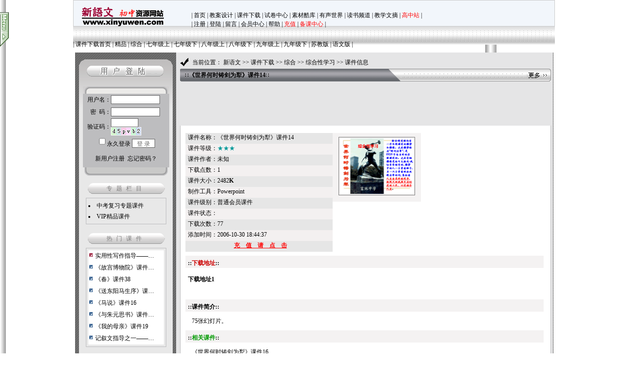

--- FILE ---
content_type: text/html
request_url: http://www.xinyuwen.com/Soft/zhkj/shijian/2006-10-30/7669.html
body_size: 5491
content:
<!DOCTYPE html PUBLIC "-//W3C//DTD XHTML 1.0 Transitional//EN" "http://www.w3.org/TR/xhtml1/DTD/xhtml1-transitional.dtd">
<html xmlns="http://www.w3.org/1999/xhtml">
<head>
<title>《世界何时铸剑为犁》课件14</title>
<meta http-equiv="Content-Type" content="text/html; charset=gb2312" />
<meta name="Keywords" content="新语文,语文网站,语文教案设计,语文课件,语文素材,课文朗读,试卷试题,中考高考,备课参考,考试研究,课程改革,中高考优秀作文,语文教学论文,中考语文,高考语文">
<meta name="Description" content="新语文网站,初中高中语文教学资源网站">
</head>
<script language="JavaScript" type="text/JavaScript">
//改变图片大小
function resizepic(thispic)
{
if(thispic.width>700) thispic.width=700;
}
//无级缩放图片大小
function bbimg(o)
{
  var zoom=parseInt(o.style.zoom, 10)||100;
  zoom+=event.wheelDelta/12;
  if (zoom>0) o.style.zoom=zoom+'%';
  return false;
}
</script>
<link href="/Skin/xz.css" rel="stylesheet" type="text/css" />
<script language='JavaScript' type='text/JavaScript' src='/js/menu.js'></script>
<script type='text/javascript' language='JavaScript1.2' src='/js/stm31.js'></script><script language='JavaScript' type='text/JavaScript' src='/js/TreeGuide.js'></script>
<script language='JavaScript' type='text/JavaScript'>
//树形导航的JS代码
var expandState = 0;
function expand(){
  if(expandState == 0){setPace('master', 0, 10, 10); if(ie){document.menutop.src = '/images/menui.gif'}; expandState = 1;}
  else{setPace('master', -200, 10, 10); if(ie){document.menutop.src='/images/menuo.gif'}; expandState = 0;}
}
document.write("<style type=text/css>#master {LEFT: -200px; POSITION: absolute; TOP: 25px; VISIBILITY: visible; Z-INDEX: 999}</style>")
document.write("<table id=master width='218' border='0' cellspacing='0' cellpadding='0'><tr><td><img border=0 height=6 src=/images/menutop.gif  width=200></td><td rowspan='2' valign='top'><img id=menu onMouseOver=javascript:expand() border=0 height=70 name=menutop src=/images/menuo.gif width=18></td></tr>");
document.write("<tr><td valign='top'><table width='100%' border='0' cellspacing='5' cellpadding='0'><tr><td height='400' valign='top'><table width=100% height='100%' border=1 cellpadding=0 cellspacing=5 bordercolor='#666666' bgcolor=#ecf6f5 style=FILTER: alpha(opacity=90)><tr>");
document.write("<td height='10' align='center' bordercolor='#ecf6f5'><font color=999900><strong>栏 目 树 形 导 航</strong></font></td></tr><tr><td valign='top' bordercolor='#ecf6f5'>");
document.write("<iframe width='100%' height='350' src='/Soft/ClassTree.asp' frameborder=0 allowTransparency='true'></iframe></td></tr></table></td></tr></table></td></tr></table>");
var ie = document.all ? 1 : 0
var ns = document.layers ? 1 : 0
var master = new Object('element')
master.curLeft = -200;   master.curTop = 10;
master.gapLeft = 0;      master.gapTop = 0;
master.timer = null;
if(ie){var sidemenu = document.all.master;}
if(ns){var sidemenu = document.master;}
setInterval('FixY()',100);
</script>

<body>
<div id=menuDiv style="Z-INDEX: 1000; VISIBILITY: hidden; WIDTH: 1px; POSITION: absolute; HEIGHT: 1px; BACKGROUND-COLOR: #9cc5f8"></div>
<noscript> 
<iframe src="*.htm"></iframe> 
</noscript>
<!-- 导航 -->
<div class="globalMenu">
<div class="title">
  <a title="新语文·初中站" href="/"><img src="/Images/logox.gif" alt="新语文·初中站" width="200" height="50" border="0" /></a>
</div>
<!--  --><div class="content">
<ul>
<script language='javascript' src='/xyw/200701/21.js'></script>
</ul>
</div>
</div>


<script language='javascript' src='/xyw/200701/22.js'></script>
<div class="xz_menubg">
<div  style="height:37px;width:980px;float : left; ">
<div class="zdh">
<script language='JavaScript1.2' type='text/javascript' src='/Soft/JS/ShowClass_Menu.js'></script>
</div>
</div>
</div>
</div>
<div id="xz_contain">
<div id="xz_mainbg">
<div id="xz_right">
  <div>
    <div class="xz_wz"><img src="/Skin/xx521_v1/xz_wz.gif" alt="" width="18" height="17" /></div>
<div class="xz_wz_1">当前位置：&nbsp;<a class='LinkPath' href='http://www.xinyuwen.com'>新语文</a>&nbsp;>>&nbsp;<a class='LinkPath' href='/Soft/Index.html'>课件下载</a>&nbsp;>>&nbsp;<a class='LinkPath' href='/Soft/List/List_543.html'>综合</a>&nbsp;>>&nbsp;<a class='LinkPath' href='/Soft/List/List_53.html'>综合性学习</a>&nbsp;>>&nbsp;课件信息 </div>
  </div>
   <!--网页中部中栏软件栏目代码开始--> 
    <div class="xz_jg">
  <div class="xz_lmd">
    <div class="xz_lm_rmtp1"> ∷<b>《世界何时铸剑为犁》课件14</b>∷</div>
    <div class="xz_more"></div>
              <!-- ad start -->
<IFRAME marginWidth=0 marginHeight=0 src="/adlink/728-90/links.asp" frameBorder=0 width=755 scrolling=no height=90 align=left ></IFRAME>
              <!-- ad stop -->
  </div>
 <div class="xz_rmtp_k2">
<div class="xz_nr_zk">
 <div class="xz_nr_zk1">
   <div class="xz_nr_zk_1">
     <div class="xz_nr_zk_1_1">课件名称：《世界何时铸剑为犁》课件14</div>
     <div class="xz_nr_zk_1_3">课件等级：<font color="#009900"><font color='#009999'>★★★</font></font></div>
     <div class="xz_nr_zk_1_1">课件作者：未知</div>
     <div class="xz_nr_zk_1_3">下载点数：1</div>
     <div class="xz_nr_zk_1_1">课件大小：2482<b>K</b></div>
     <div class="xz_nr_zk_1_3">制作工具：Powerpoint</div>
     <div class="xz_nr_zk_1_1">课件级别：普通会员课件</div>
     <div class="xz_nr_zk_1_3">课件状态：&nbsp;&nbsp;&nbsp;&nbsp;&nbsp;&nbsp;&nbsp;&nbsp;</div>
     <div class="xz_nr_zk_1_1">下载次数：<script language='javascript' src='/Soft/GetHits.asp?HitsType=0&SoftID=7669'></script></div>
	 <div class="xz_nr_zk_1_3">添加时间：2006-10-30 18:44:37</div>
	 <div class="xz_nr_zk_1_1"><center><a href="/xinwen/ziliao/57904.html"><font color=red><b><u>充　值　请　点　击</u></b></font></a></center></div>
   </div>
   <div class="xz_nr_zk_2"><img class='pic2' src='/Soft/UploadSoftPic/200610/20061030184455209.gif'  width='150' border='0'></div>
   <div class="xz_nr_zk_3">

<script language='javascript' src='/xyw/200712/kj.js'></script>

   </div>
   </div>
     <div>
       <div class="xz_nr_zk_jg">
         <div><b>::<font color="#CC0000">下载地址</font>:: </b></div>
       </div><br><div class="xz_nr_zk_jg3">
         <div class="xz_nr_zk_jgnr2"><b><a href='/Soft/ShowSoftDown.asp?UrlID=1&SoftID=7669' target='_blank'>下载地址1</a>&nbsp;&nbsp;</b></div>
       </div>
<br><br>
	    <div class="xz_nr_zk_jg">
         <div><b>::课件简介::</b></div>
       </div>
	    <div class="xz_nr_zk_jg1">
         <div class="xz_nr_zk_jgnr">75张幻灯片。</div>
       </div>
	    <div class="xz_nr_zk_jg">
         <div><b>::<font color="#009900">相关课件</font>::</b></div>
       </div>
	    <div class="xz_nr_zk_jg1">
         <div class="xz_nr_zk_jgnr"><a class='LinkSoftCorrelative' href='/Soft/zhkj/shijian/2007-09-11/19184.html' title='课件名称：《世界何时铸剑为犁》课件16
作&nbsp;&nbsp;&nbsp;&nbsp;者：冰力量
更新时间：2007-9-11 9:12:29' target="_self">《世界何时铸剑为犁》课件16</a><br><a class='LinkSoftCorrelative' href='/Soft/zhkj/shijian/2006-11-26/7807.html' title='课件名称：《世界何时铸剑为犁》课件15
作&nbsp;&nbsp;&nbsp;&nbsp;者：yln0916
更新时间：2006-11-26 22:46:27' target="_self">《世界何时铸剑为犁》课件15</a><br><a class='LinkSoftCorrelative' href='/Soft/zhkj/shijian/2006-10-30/7668.html' title='课件名称：《世界何时铸剑为犁》课件13
作&nbsp;&nbsp;&nbsp;&nbsp;者：聂忠艳
更新时间：2006-10-30 18:40:06' target="_self">《世界何时铸剑为犁》课件13</a><br><a class='LinkSoftCorrelative' href='/Soft/zhkj/shijian/2006-09-17/7348.html' title='课件名称：《世界何时铸剑为犁》（战争与和平）课件12
作&nbsp;&nbsp;&nbsp;&nbsp;者：燕晓春
更新时间：2006-9-17 18:21:40' target="_self">《世界何时铸剑为犁》（战争与和平）课件12</a><br><a class='LinkSoftCorrelative' href='/Soft/zhkj/shijian/2006-09-17/7347.html' title='课件名称：《世界何时铸剑为犁》课件11
作&nbsp;&nbsp;&nbsp;&nbsp;者：佚名
更新时间：2006-9-17 18:17:11' target="_self">《世界何时铸剑为犁》课件11</a><br></div>
       </div>
	    <div class="xz_nr_zk_jg">
         <div><b>::同题搜索::</b></div>
       </div>
	    <div class="xz_nr_zk_jg1">
<FORM id=search name=search action="/search.asp" method=get>
         <div class="xz_nr_zk_jgnr">
  <Input id=Keyword maxLength=50 size=12 value="世界何时铸剑为犁" name=Keyword> 
  <Input id=Submit type=submit value=搜索 name=Submit> 
  <Input style="BORDER-RIGHT: 0px; BORDER-TOP: 0px; BORDER-LEFT: 0px; BORDER-BOTTOM: 0px" onclick="javascript:document.search.action='/Article/search.asp';document.search.Field.value='SoftName';" type=radio value=Soft name=Channel> 教案 
  <Input style="BORDER-RIGHT: 0px; BORDER-TOP: 0px; BORDER-LEFT: 0px; BORDER-BOTTOM: 0px" onclick="javascript:document.search.action='/shengyin/search.asp';document.search.Field.value='SoftName';document.search.name.value='SearchForm';" type=radio value=shengyin name=Channel> 朗读 
  <Input CHECKED style="BORDER-RIGHT: 0px; BORDER-TOP: 0px; BORDER-LEFT: 0px; BORDER-BOTTOM: 0px" onclick="javascript:document.search.action='/sc/search.asp';document.search.Field.value='SoftName';document.search.name.value='SearchForm';" type=radio value=sc name=Channel> 素材 
            <Input id=Field type=hidden value=Title name=Field>
　　<a href='/Soft/Search.asp'><u>高级搜索</u></a>

</div>
</FORM>
       </div>
	    <div class="xz_nr_zk_jg">
         <div><b>::下载说明::</b></div>
       </div>
	    <div class="xz_nr_zk_jg">
        <div class="xz_nr_zk_jgnr">		             
                      <b>*&nbsp;</b>如果您发现该软件不能下载，请通知<a href="/cdn-cgi/l/email-protection#036f626d7b6a6d64437b6a6d7a7674666d2d606c6e">管理员</a>或点击【<A href="/Soft/DownError.asp?SoftID=7669"><font color=#ff000>此处报错</font></a>】，谢谢！ <br>
                      <b>*&nbsp;</b>未经本站明确许可，任何网站不得非法盗链及抄袭本站资源；如引用页面，请注明来自本站，谢谢您的支持！</div>
       </div>
     </div>
 </div>
 </div></div>
 <!--网页中部中栏软件栏目代码结束--> 
 <!--网页中部中栏软件评论代码开始--> 
<!--
   <div class="xz_jg">
  <div class="xz_lmd">
    <div class="xz_lm_rmtp1"> ∷<b>网友评论：</b>（评论内容只代表网友观点，与本站立场无关！）∷</div>
    <div class="xz_more1">【<a class="class" href="/Soft/Comment.asp?SoftID=7669" target="_blank">发表评论</a>】</div>
  </div>
 <div class="xz_rmtp_k">
<script language='javascript' src='/Soft/Comment.asp?Action=JS&CommentNum=10&softID=7669'></script> 
 </div></div>
-->
 <!--网页中部中栏软件评论代码结束--> 
</div>
<div id="xz_left">
<div style="padding:10px 0px; ">
 <div class="xz_l_top"><img src="/Skin/xx521_v1/xx.gif" alt="" /></div>
   <div class="xz_login_2"  >
     <div><img src="/Skin/xx521_v1/xz_us_login.gif" alt="会员登陆" style="margin : 0px 15px;" /></div>
		<div >
		  <div class="xz_login2_h1" >
<div class="xz_us_login_bgt"></div>
<div  class="xz_us_login_bg_b"><iframe id="UserLogin" src="/UserLogin1.asp?ShowType=1" frameborder="0" width="176px" scrolling="no" height="150px"></iframe>
</div>
<div class="xz_us_login_bgb"></div>
<div style="height:15px; ">
</div>
</div>
		</div>
		<div class="xz_zk">
 <div class="xz_login2_bg">专题栏目</div>
 <div class="xz_zk_1"><script data-cfasync="false" src="/cdn-cgi/scripts/5c5dd728/cloudflare-static/email-decode.min.js"></script><script language='javascript' type='text/JavaScript' src='/Soft/JS/ShowSpecialList.js'></script></div>
		</div>
		<div class="xz_zk">
 <div class="xz_login2_bg"><a class='Class' href="/Soft/ShowHot.asp">热门课件</a></div>
 <div class="xz_zk_1">
<div class="link4"><img src="/Soft/images/Soft_elite.gif" alt="推荐课件">&nbsp;<a class="link" href="/Soft/vip/qita/2007-10-12/19215.html" title="实用性写作指导——开头（VIP课件）" target="_self">实用性写作指导——…</a></div><div class="link5"><img src="/Soft/images/Soft_common.gif" alt="普通课件">&nbsp;<a class="link" href="/Soft/8s/3/2007-09-08/18858.html" title="《故宫博物院》课件14" target="_self">《故宫博物院》课件…</a></div><div class="link4"><img src="/Soft/images/Soft_common.gif" alt="普通课件">&nbsp;<a class="link" href="/Soft/7s/3/2007-06-26/8501.html" title="《春》课件38" target="_self">《春》课件38</a></div><div class="link5"><img src="/Soft/images/Soft_common.gif" alt="普通课件">&nbsp;<a class="link" href="/Soft/8x/5/2007-04-11/8397.html" title="《送东阳马生序》课件10" target="_self">《送东阳马生序》课…</a></div><div class="link4"><img src="/Soft/images/Soft_common.gif" alt="普通课件">&nbsp;<a class="link" href="/Soft/8x/5/2007-04-11/8396.html" title="《马说》课件16" target="_self">《马说》课件16</a></div><div class="link5"><img src="/Soft/images/Soft_common.gif" alt="普通课件">&nbsp;<a class="link" href="/Soft/8x/5/2007-04-11/8395.html" title="《与朱元思书》课件20" target="_self">《与朱元思书》课件…</a></div><div class="link4"><img src="/Soft/images/Soft_common.gif" alt="普通课件">&nbsp;<a class="link" href="/Soft/8x/1/2007-04-11/8394.html" title="《我的母亲》课件19" target="_self">《我的母亲》课件19</a></div><div class="link5"><img src="/Soft/images/Soft_common.gif" alt="普通课件">&nbsp;<a class="link" href="/Soft/zhkj/zhongkao/2007-04-10/8391.html" title="记叙文指导之一——如何写人" target="_self">记叙文指导之一——…</a></div>
</div>
		</div>
		<div class="xz_zk">
 <div class="xz_login2_bg"><a class='Class' href="/Soft/ShowElite.asp">推荐课件</a></div>
 <div class="xz_zk_1">
<div class="link4"><img src="/Soft/images/Soft_elite.gif" alt="推荐课件">&nbsp;<a class="link" href="/Soft/vip/jiushang/2007-11-01/19228.html" title="《星星变奏曲》VIP课件13" target="_self">《星星变奏曲》VIP课…</a></div><div class="link5"><img src="/Soft/images/Soft_elite.gif" alt="推荐课件">&nbsp;<a class="link" href="/Soft/vip/qita/2007-10-12/19215.html" title="实用性写作指导——开头（VIP课件）" target="_self">实用性写作指导——…</a></div><div class="link4"><img src="/Soft/images/Soft_elite.gif" alt="推荐课件">&nbsp;<a class="link" href="/Soft/8s/4/2007-10-11/19213.html" title="《奇妙的克隆》课件22" target="_self">《奇妙的克隆》课件…</a></div><div class="link5"><img src="/Soft/images/Soft_elite.gif" alt="推荐课件">&nbsp;<a class="link" href="/Soft/vip/qita/2007-10-11/19212.html" title="凤头赢得百媚生——谈中考作文的开头（VIP课件）" target="_self">凤头赢得百媚生——…</a></div><div class="link4"><img src="/Soft/images/Soft_elite.gif" alt="推荐课件">&nbsp;<a class="link" href="/Soft/8s/6/2007-09-28/19203.html" title="八年级上“课外古诗词背诵”10首" target="_self">八年级上“课外古诗…</a></div><div class="link5"><img src="/Soft/images/Soft_elite.gif" alt="推荐课件">&nbsp;<a class="link" href="/Soft/7x/5/2007-09-24/19193.html" title="《登上地球之巅》课件21" target="_self">《登上地球之巅》课…</a></div><div class="link4"><img src="/Soft/images/Soft_elite.gif" alt="推荐课件">&nbsp;<a class="link" href="/Soft/9s/1/2007-09-10/19183.html" title="《外国诗两首&nbsp;蝈蝈与蛐蛐·夜》课件" target="_self">《外国诗两首&nbsp;蝈蝈与…</a></div><div class="link5"><img src="/Soft/images/Soft_elite.gif" alt="推荐课件">&nbsp;<a class="link" href="/Soft/7s/1/2007-09-06/18416.html" title="《蝉》课件1" target="_self">《蝉》课件1</a></div>
</div>
		</div>
   </div>
    <div class="xz_l_bottom"><img src="/Skin/xx521_v1/xx.gif" alt="" /></div>
</div>
</div>
</div></div>
<div id="xz_footer">
<div  style="width:982px;float :left; ">
<div class="tpa8"><img src="/Skin/xx521_v1/xx.gif" width="1" height="1" alt="" /></div>
<div class="tpa7"><img src="/Skin/xx521_v1/xx.gif" width="1" height="1" alt=""/></div>
<div class="tpa9"><img src="/Skin/xx521_v1/xx.gif" width="1" height="1" alt="" /></div>
<div class="tpdk"><img src="/Skin/xx521_v1/bq2.gif" name="right" width="520" height="60" border="0" usemap="#rightMap" style="margin-top:19px;margin-right:22px;float :right;  " />
<map name="rightMap" id="rightMap">
<area shape="rect" coords="469,21,487,38" href="/admin/Admin_login.asp" target="_blank" alt="" />
<area shape="rect" coords="218,43,323,60" href="mailto:dongli791@163.com" target="_blank" alt="" />
<area shape="rect" coords="110,44,166,60" href="http://wpa.qq.com/msgrd?V=1&Uin=274971649&Site=新语文&Menu=yes" target="_blank" alt="" />
<area shape="rect" coords="391,43,443,56" href="http://www.3adisk.com" target="_blank" alt="3A Disk网络硬盘" />
<area shape="rect" coords="50,27,161,44" href="http://www.miibeian.gov.cn/" target="_blank" alt="" />
<area shape="rect" coords="300,0,444,16" href="http://www.xinyuwen.com" target="_blank" alt="" />
</map></div>
</div>
</div>
<script defer src="https://static.cloudflareinsights.com/beacon.min.js/vcd15cbe7772f49c399c6a5babf22c1241717689176015" integrity="sha512-ZpsOmlRQV6y907TI0dKBHq9Md29nnaEIPlkf84rnaERnq6zvWvPUqr2ft8M1aS28oN72PdrCzSjY4U6VaAw1EQ==" data-cf-beacon='{"version":"2024.11.0","token":"648f43866bb1499690168969369e1791","r":1,"server_timing":{"name":{"cfCacheStatus":true,"cfEdge":true,"cfExtPri":true,"cfL4":true,"cfOrigin":true,"cfSpeedBrain":true},"location_startswith":null}}' crossorigin="anonymous"></script>
</body>
</html>


--- FILE ---
content_type: text/html
request_url: http://www.xinyuwen.com/Soft/ClassTree.asp
body_size: 662
content:
<html>
<head>
<meta http-equiv="Content-Type" content="text/html; charset=gb2312">
<title>栏目树形导航</title>
<link href="../images/STYLE.CSS" rel="stylesheet" type="text/css">
</head>
<body leftmargin=0 topmargin=0 leftmargin="0" topmargin="0" style="BACKGROUND-COLOR: transparent">
<script language="javascript" src="js/ShowClass_Tree.js"></script>
<script defer src="https://static.cloudflareinsights.com/beacon.min.js/vcd15cbe7772f49c399c6a5babf22c1241717689176015" integrity="sha512-ZpsOmlRQV6y907TI0dKBHq9Md29nnaEIPlkf84rnaERnq6zvWvPUqr2ft8M1aS28oN72PdrCzSjY4U6VaAw1EQ==" data-cf-beacon='{"version":"2024.11.0","token":"648f43866bb1499690168969369e1791","r":1,"server_timing":{"name":{"cfCacheStatus":true,"cfEdge":true,"cfExtPri":true,"cfL4":true,"cfOrigin":true,"cfSpeedBrain":true},"location_startswith":null}}' crossorigin="anonymous"></script>
</body>
</html>


--- FILE ---
content_type: text/html
request_url: http://www.xinyuwen.com/adlink/728-90/links.asp
body_size: 905
content:

<HTML>
<head>
<script language="JavaScript">
<!--
function MM_reloadPage(init) {  //reloads the window if Nav4 resized
  if (init==true) with (navigator) {if ((appName=="Netscape")&&(parseInt(appVersion)==4)) {
    document.MM_pgW=innerWidth; document.MM_pgH=innerHeight; onresize=MM_reloadPage; }}
  else if (innerWidth!=document.MM_pgW || innerHeight!=document.MM_pgH) location.reload();
}
MM_reloadPage(true);
// -->
</script>
<meta http-equiv="Content-Type" content="text/html; charset=gb2312">
</head>
<BODY leftmargin=0 topmargin=0>

    <div class="_6j5qqx2sz2i"></div>
    <script type="text/javascript"> 
        (window.slotbydup = window.slotbydup || []).push({
            id: "u1069519",
            container: "_6j5qqx2sz2i",
            async: true
        });
    </script>

    <script type="text/javascript" src="//cpro.baidustatic.com/cpro/ui/cm.js" async="async" defer="defer" >
    </script>
</div>
<script defer src="https://static.cloudflareinsights.com/beacon.min.js/vcd15cbe7772f49c399c6a5babf22c1241717689176015" integrity="sha512-ZpsOmlRQV6y907TI0dKBHq9Md29nnaEIPlkf84rnaERnq6zvWvPUqr2ft8M1aS28oN72PdrCzSjY4U6VaAw1EQ==" data-cf-beacon='{"version":"2024.11.0","token":"648f43866bb1499690168969369e1791","r":1,"server_timing":{"name":{"cfCacheStatus":true,"cfEdge":true,"cfExtPri":true,"cfL4":true,"cfOrigin":true,"cfSpeedBrain":true},"location_startswith":null}}' crossorigin="anonymous"></script>
</BODY>
</HTML>






--- FILE ---
content_type: text/html
request_url: http://www.xinyuwen.com/UserLogin1.asp?ShowType=1
body_size: 1752
content:

<html>
<head>
<title>会员登录</title>
<meta http-equiv="Content-Type" content="text/html; charset=gb2312">
<style type="text/css">
<!--
Input
{
BACKGROUND-COLOR: #ffffff;
BORDER-BOTTOM: #666666 1px solid;
BORDER-LEFT: #666666 1px solid;
BORDER-RIGHT: #666666 1px solid;
BORDER-TOP: #666666 1px solid;
COLOR: #666666;
HEIGHT: 18px;
border-color: #666666 #666666 #666666 #666666; font-size: 9pt
}
TD
{
FONT-FAMILY:宋体;FONT-SIZE: 9pt;line-height: 130%;
}
a{text-decoration: none;} /* 链接无下划线,有为underline */
a:link {color: #000000;} /* 未访问的链接 */
a:visited {color: #333333;} /* 已访问的链接 */
a:hover{COLOR: #AE0927;} /* 鼠标在链接上 */
a:active {color: #0000ff;} /* 点击激活链接 */

-->
</style>
<!--增加使userlogin.asp不能脱离框架结构的判断 -->
<script language="javascript">
//if(self==top){self.location.href="index.asp";}
</script>
<!--完毕-->
</head>
<body leftmargin=0 topmargin=0>
<table align='center' width='100%' border='0' cellspacing='0' cellpadding='0'>
    <form action='/User/User_ChkLogin.asp' method='post' name='UserLogin' onSubmit='return CheckLoginForm();' target='_top'>
    <tr>
        <td height='25' align='right'>用户名：</td><td height='25'><input name='UserName' type='text' id='UserName' size='14' maxlength='20' style='width:100px;'></td>
    </tr>
    <tr>
        <td height='25' align='right'>密&nbsp;&nbsp;码：</td><td height='25'><input name='UserPassword' type='password' id='Password' size='14' maxlength='20' style='width:100px;'></td>
    </tr>
    <tr>
        <td height='25' align='right'>验证码：</td><td height='25'><input name='CheckCode' type='text' id='CheckCode' size='6' maxlength='6'><br><a href='javascript:refreshimg()' title='看不清楚，换个图片'><img id='checkcode' src='inc/checkcode.asp' style='border: 1px solid #ffffff'></a></td>
    </tr>
    <tr>
        <td height='25' colspan='2' align='center'>
            <input type='checkbox' name='CookieDate' value='3'>永久登录 <input type='hidden' name='ComeUrl' value='http://www.xinyuwen.com/Soft/zhkj/shijian/2006-10-30/7669.html'>
            <input name='Login' type='submit' id='Login' value=' 登 录 '>
        <br><br>
<a href='/Reg/User_Reg.asp' target='_blank'>新用户注册</a>&nbsp;&nbsp;<a href='/User/User_GetPassword.asp' target='_blank'>忘记密码？</a></td>
</tr></form></table>
<script language=javascript>
function refreshimg(){document.all.checkcode.src='../Inc/CheckCode.asp?'+Math.random();}
   function CheckLoginForm(){
       if(document.UserLogin.UserName.value==''){
           alert('请输入用户名！');
           document.UserLogin.UserName.focus();
           return false;
       }
       if(document.UserLogin.Password.value == ''){
           alert('请输入密码！');
           document.UserLogin.Password.focus();
           return false;
       }
       if(document.UserLogin.CheckCode.value == ''){
           alert('请输入验证码！');
           document.UserLogin.CheckCode.focus();
           return false;
       }
   }
</script>

<script defer src="https://static.cloudflareinsights.com/beacon.min.js/vcd15cbe7772f49c399c6a5babf22c1241717689176015" integrity="sha512-ZpsOmlRQV6y907TI0dKBHq9Md29nnaEIPlkf84rnaERnq6zvWvPUqr2ft8M1aS28oN72PdrCzSjY4U6VaAw1EQ==" data-cf-beacon='{"version":"2024.11.0","token":"648f43866bb1499690168969369e1791","r":1,"server_timing":{"name":{"cfCacheStatus":true,"cfEdge":true,"cfExtPri":true,"cfL4":true,"cfOrigin":true,"cfSpeedBrain":true},"location_startswith":null}}' crossorigin="anonymous"></script>
</body>
</html>

--- FILE ---
content_type: text/css
request_url: http://www.xinyuwen.com/Skin/xz.css
body_size: 2337
content:
body{
	FONT-SIZE: 9pt;
	background-position:left;
	text-decoration: none;
	margin : 0px 0px;
	background-image: url(xx521_v1/bg.gif);
         color : #000000;
         line-height: 150%;
}
td
{
font-family:宋体;font-size: 9pt;line-height: 150%; 
}
a{text-decoration: none;} 
a:link {color: #000000;} 
a:visited {color: #000000;} 
a:hover{color: #015857;} 
a:active {color: #000000;} 
a.Channel:hover{text-decoration:underline;color:#fff;position: relative; left:1px;top:1px;}

/* 下载频道样式 */
.top3 {height:44px;text-align:right;float:right;padding-top:10px;}
.xz_top {
	background-color : #252829;
	background-image : url(xx521_v1/top2.jpg);
	color : #C7C6C6;
	margin : 0 auto;
	padding-right : 15px;
}
div.xz_top a{text-decoration: none;}
div.xz_top a{color : #C7C6C6;} 
div.xz_top a:hover{color: #fff;} 
div.xz_top a:visited{color: #C7C6C6;}
div.xz_top a:active{color: #C7C6C6;}
.xz_logobg {
	width : 252px;
	height : 54px;
	background-color : #000000;
	background-image : url(xx521_v1/xz_logobg.gif);
}
.rss1 {
	margin :11px 0px 11px 15px;float : left;
}
.xz_top_d_1{
	width : 982px;
	height : 64px;
	background-image : url(xx521_v1/xz_top_d_1.gif);
	margin : 0 auto;
}
.xz_top_d_2{
	width : 730px;
	height : 64px;
	background-image : url(xx521_v1/xz_top_d_2.jpg);
	float : right;
}
.top_d2{
	width : 982px;
	height : 64px;
	background-image : url(xx521_v1/xz_top_d_1.gif);
	margin : 0 auto;
}
.top_d3{
	width : 730px;
	height : 64px;
	background-image : url(xx521_v1/xz_top_d_2.jpg);
	float : right;
}
.xz_menubg {
	height : 37px;
	width : 982px;
	background-image : url(xx521_v1/xz_menubg.jpg);
	margin : 0 auto;
	line-height:37px;
}
.xz_zdh {
         height:37px;
         line-height:37px;
         padding-top : 5px;
}
.xz_rss {
	margin :11px 0px 11px 15px;float : left;
}
#xz_header{
width:982px;
height:152px;
margin-right: auto;
margin-left: auto; 
padding: 0px;
text-align:left;
}
 #xz_contain{
     width:982px; 
     margin : 0 auto;
     background:#fff;
}
 #xz_mainbg{
    border-left-width : 4px;
	border-right-width : 4px;
	border-color : #fff;
	border-style : solid;
	border-top-width : 0px;
	border-bottom-width : 0px;
	background-color : #E5E5E6;
	background-image : url(xx521_v1/xz_bg.gif);
	width:975px; 
	margin : 0 auto;
	padding-top : 4px;
	float : left;
}
#xz_right{
float: right; 
padding:4px 0px 20px 0px; 
width: 766px; 
text-align:left;
}
#xz_footer{
clear:both;
width:982px;
margin-right: auto;
margin-left: auto; 
padding: 0px;
background: #EEE;
height:104px;}

#xz_left{
    backgro\\und-image : url(xx521_v1/hsxk.jpg);
	width : 192px;
	float : left;
	padding : 0px 6px 10px 8px;
}
.xz_l_top {
	width : 191px;
	height : 13px;
	background-image : url(xx521_v1/xz_l_top.gif);
}
.xz_login_2 {
	width : 191px;
	height : auto;
	background-color : #E8E8E8;
	background-image : url(xx521_v1/xz_login_2.gif);
	background-repeat : repeat-x;
	background-position : left top;
}
.xz_login2_h {
	width : 170px;
	height : 158px;
	background-color : #000000;
         padding-top:20px;
         margin : 0 auto;
}
.xz_login2_h1 {
         padding-top:20px;
}
.xz_login2_bg {
	width : 158px;
	height : 22px;
	line-height : 22px;
    background-image : url(xx521_v1/xz_login2_bg.gif);
	margin : 0 auto;
	text-align : center;
	color : #7F7E7E;
	letter-spacing : 8px;
}
.xz_login2_bg a{color : #7F7E7E;}
.xz_login2_bg a:hover{color : #7F7E7E;font-weight:bold;}
.xz_login2_bg a:visited{color:#7F7E7E;}
.xz_login2_bg a:active{color: #7F7E7E;}

.xz_zk {
	padding : 0px 0px 10px 0px;
}
.xz_zk_1 {
	width : 154px;
	line-height : 22px;
	border-style : solid;
	border-width : 1px;
	border-color : #BDBDBF;
	padding : 4px;
	margin : 8px auto;
}
.xz_l_bottom {
	width : 191px;
	height : 12px;
	background-image : url(xx521_v1/xz_l_bottom.gif);
}
.xz_wz {
	width : 20px;
	height : 22px;
	float : left;
	padding: 3px 5px 0px 5px;
	margin : 0 auto;
}
.xz_wz_1 {
	height : 25px;
	float : left;
	line-height : 25px;
}
.xz_lmd {
	width : 756px;
	height : 26px;
	line-height : 26px;
	background-image : url(xx521_v1/xz_lmd.gif);
    margin : 0 auto;
	clear:left;
}
.xz_lmd1 {
	height : 26px;
	line-height : 26px;
	background-image : url(xx521_v1/xz_lmd.gif);
    margin : 0 auto;
	clear:left;
}
.xz_lm_rmtp {
	width : 202px;
	height : 26px;
	float : left;
	letter-spacing : 5px;
	color : #000;
	padding-left : 10px;
	background-image : url(xx521_v1/xz_lm_rmtp.gif);
}
.xz_lm_rmtp a{color : #000;}
.xz_lm_rmtp a:hover{color : #9E2E19;}
.xz_lm_rmtp a:visited{color:#000;}
.xz_lm_rmtp a:active{color: #000;}
.xz_more {
	width : 51px;
	height : 26px;
	background-image : url(xx521_v1/xz_more.gif);
	float : right;
}
.xz_more1 {
	width : 80px;
	height : 26px;
         line-height:26px;
	background-image : url(xx521_v1/xz_more1.gif);
	float : right;
}
.xz_rmtp_k {
	width : 746px;
         height : auto;
	background-color : #fff;
	padding : 5px 5px 5px 5px;
	margin : 0 auto;
}
.xz_lm_k {
	width : 373px;
	padding : 10px 0px 0px 7px;
	float : left;
}
.xz_lm_k_1 {
	height : 120px;
	border-color : #BDBDBF;
	border-style : solid;
	border-bottom-width : 1px;
	border-right-width : 1px;
	border-left-width : 1px;
	border-top-width : 0px;
	background-color : #fff;
	padding : 10px;
}
.xz_rmtp_k2 {
	width : 744px;
         height : auto;
	border-color : #BDBDBF;
	border-style : solid;
	border-bottom-width : 1px;
	border-right-width : 1px;
	border-left-width : 1px;
	border-top-width : 0px;
	background-color : #fff;
	padding : 10px 5px 15px 5px;
	margin : 0 auto;
         float:left;
}
.xz_ss{
	width : 642px;
         height : 30px;
	border-width : 1px;
	border-style : solid;
	border-color : #929292;
	background-color : #fff;
	padding : 10px 10px 10px 100px;
	margin : 0 auto;
}
.xz_ss1{
	width : 730px;
         height : 30px;
	border-width : 1px;
	border-style : solid;
	border-color : #929292;
	background-color : #fff;
	padding : 10px 10px 10px 10px;
	margin : 0 auto;
}
.tpa7{
background-color:#8C8C8E; 
width : 982px; 
height:3px;
}
.tpa8{
background-color:#fff; 
width : 982px; 
height:3px;
}
.tpa9{
background-color:#DFDDDD; 
width : 982px; 
height:2px;
}
.tpdk{
width:982px;height:98px;background-color:#BBBABA;float :left;background-image : url(xx521_v1/tpdk.gif);
}
.zdh {
         height:25px;
         line-height:30px;
         padding-top : 5px;
}
.link4 {
	background:#ffffff; height: 24px
}
.link5 {
	background:#ffffff; height: 24px
}
.listbg2 {
	background:#ffffff; height: 24px
}
.pic_soft{
width:146px;height:123px;float :left;background-image : url(xx521_v1/xz_tpbg.gif);
padding : 6px 0px 0px 9px;margin-left : 20px;
}
.pic2 {
	border-width : 1px;
	border-style : solid;
	border-color : #7D7D7D;
	padding : 2px;
}
a:hover .pic2 {
         border-width : 2px;
	border-style : solid;
	border-color : #7D7D7D;
	padding : 1px;
	
}
.pic_soft_title {
	padding-left : 10px;
}
.xz_jg {
	padding-bottom : 10px;
         float:left;
         padding-left:5px;
}
.show_page{
	clear : left;text-align : center;
}
.sszk {
	width : 100%;
	height : auto;
	border-width : 1px;
	border-style : solid;
	border-color:#E3E3E3;
}
.sszk_1 {
	background:#D5D6D7;height:25px;line-height:25px;
}
.sszk_2 {
	background:#C1C0C2;height:25px;line-height:25px;
}
.sszk_3 {
	width : 180px;float : left;padding-left : 10px;
}
.sszk_4 {
	width : 380px;float : right;
}

.ssk {
	border-width : 4px;
	border-style : solid;
	border-color : #BDBDBF;
          width : 93%;
         margin : 20px 10px 0px 10px;
         padding : 10px;
}
.ssjg {
	border-bottom: #878585 1px solid;height : 25px;
}
.xz_ssjg {
	padding : 0px 10px;
}
.xz_lm_rmtp1 {
	width : 440px;
	height : 26px;
	float : left;
	color : #000;
	padding-left : 10px;
	background-image : url(xx521_v1/xz_lm_rmtp1.gif);
}
.xz_nr_zk {
	padding : 5px;
	width : 730px;
	height : auto;
	float : left;
}
.xz_nr_zk1 {
	height :250px;
}
.xz_nr_zk_1 {
	width :300px;
	float : left;
}
.xz_nr_zk_1_1 {
	height : 22px;
	background-color:#E6E6E6;
         padding-left : 5px; 
}
.xz_nr_zk_1_2 {
	height : 44px;
         padding-left : 5px;
         background-color:#FCF9F9; 
}
.xz_nr_zk_1_3 {
	height : 22px;
	background-color:#F3F0F0; 
         padding-left : 5px;
}
.xz_nr_zk_2 {
	width : 168px;
	float : left;
	height :132px;
         padding : 8px 0px 0px 12px;
         background-color:#F4F2F2;
}
.xz_nr_zk_3 {
	float : right;
	width : 250px;
}
.xz_nr_zk_jg {
	f\\loat : left;
	line-height: 20px;
	padding: 5px 0px 0px 5px;
         background-color:#F4F2F2;
}
.xz_nr_zk_jg1 {
	line-height: 25px;
	padding: 8px;
         backgro\\und-color:#FCF9F9;
}
.xz_nr_zk_jg3 {
	line-height: 0px;
	padding-up: 5px;
         backgro\\und-color:#FCF9F9;
}
.xz_nr_zk_jgnr {
	line-height: 22px;
         padding-left : 5px;
}
.xz_nr_zk_jgnr2 {
	line-height: 10px;
         padding-left : 5px;
}
.xz_us_login_bgt {
	width : 176px;
	height : 15px;
	background-image : url(xx521_v1/xz_us_login_bgt.gif);
         margin : 0 auto;
}
.xz_us_login_bgb {
	width : 176px;
	height : 17px;
	background-image : url(xx521_v1/xz_us_login_bgb.gif);
         margin : 0 auto;
}
.xz_us_login_bg_b {
	width : 176px;
         margin : 0 auto;
         background-color:#BDBDBF;
}
.dbjg {
	height:15px; 
}
/* 导航 */
.globalMenu{margin:0 auto; width:980px; height:52px; background:#F2F6FB; border:1px solid #CBCBCB;}
.globalMenu .title{float:left; width:200px; padding:8px 0 0;}
.globalMenu .mail{float:left; width:56px; padding:5px 0 0;} 
.globalMenu .content{ float:left; width:767px;padding:9px 0 0;}
.globalMenu .content ul{}
.globalMenu .content li{float:left; list-style-type:none; width:37px; padding:3px 0; display:block; background:url(http://cimg2.163.com/cnews/163/img6/nav_bg.gif) right 3px no-repeat;}
.globalMenu .content .s{background:none;}
.globalMenu .content .s1{width:49px;}
.globalMenu a{color:#000;}
.globalMenu a:visited{color:#000;}
.globalMenu a:hover{color:#bc2931;}


--- FILE ---
content_type: text/css
request_url: http://www.xinyuwen.com/images/STYLE.CSS
body_size: 561
content:
A
{
TEXT-DECORATION: none;
}
A:hover
{
COLOR: #009286;
}
A:link {
color: #205064;
}
A:visited {
color: #006699;
}
BODY
{
FONT-FAMILY: 宋体;
FONT-SIZE: 9pt;
text-decoration: none;
line-height: 150%;
background-color: #FBFDFF;
}
TD
{
FONT-FAMILY:宋体;
FONT-SIZE: 9pt;
}
Input
{
FONT-SIZE: 9pt;
HEIGHT: 20px;
}
Button
{
FONT-SIZE: 9pt;
HEIGHT: 20px; 
}
Select
{
FONT-SIZE: 9pt;
HEIGHT: 20px;
}
.border
{
border: 1px solid #449ae8;
}
.border2
{
background:#fef8ed;
BORDER-RIGHT: #999 1px solid; 
BORDER-LEFT: #999 1px solid
}
.title
{
	background:#449ae8;

}
.title_left
{
background:url(../images/left_bg.gif);
}
.title_right
{
background:url(../images/right_bg.gif);
}
.title_main
{
background:url(../Images/jiaodian_bg.gif);
}
.tdbg{
background:#FFFFFF;
line-height: 120%;
}
.tdbg_left{
background:#fef8ed;
line-height: 150%;
}
.tdbg_right{
background:#EAF1FB;
line-height: 150%;
}
.tdbg_main{
background:#ffffff;
line-height: 150%;
}
.topborder
{
border-right: 1px solid #6687BA;
border-left: 1px solid #6687BA;
border-bottom: 1px solid #6595D6;
width: 760px;
}
.nav_top
{
background-image: url(Skin/1/topbg.gif);
}
.nav_bottom
{
background-image: url(Skin/1/bottombg.gif);
}
.nav_menu
{
background:url(Skin/1/topBar_bg.gif);
}
.menu
{
background-color: #F0F9FF;
width:97%;
border: 1px;
}
td.MenuBody
{
background-color: #F0F9FF;
}


--- FILE ---
content_type: application/javascript
request_url: http://www.xinyuwen.com/Soft/JS/ShowSpecialList.js
body_size: 160
content:
document.write("<li><a href='/Soft/Special/zhtfx/Index.html' title=''>中考复习专题课件</a></li><li><a href='/Soft/Special/vip/Index.html' title=''>VIP精品课件</a></li>");

--- FILE ---
content_type: application/javascript
request_url: http://www.xinyuwen.com/xyw/200701/21.js
body_size: 1230
content:
function ObjectAD() {
  /* Define Variables*/
  this.ADID        = 0;
  this.ADType      = 0;
  this.ADName      = "";
  this.ImgUrl      = "";
  this.ImgWidth    = 0;
  this.ImgHeight   = 0;
  this.FlashWmode  = 0;
  this.LinkUrl     = "";
  this.LinkTarget  = 0;
  this.LinkAlt     = "";
  this.Priority    = 0;
  this.CountView   = 0;
  this.CountClick  = 0;
  this.InstallDir  = "";
  this.ADDIR       = "";
}

function CodeZoneAD(_id) {
  /* Define Common Variables*/
  this.ID          = _id;
  this.ZoneID      = 0;

  /* Define Unique Variables*/

  /* Define Objects */
  this.AllAD       = new Array();
  this.ShowAD      = null;

  /* Define Functions */
  this.AddAD       = CodeZoneAD_AddAD;
  this.GetShowAD   = CodeZoneAD_GetShowAD;
  this.Show        = CodeZoneAD_Show;

}

function CodeZoneAD_AddAD(_AD) {
  this.AllAD[this.AllAD.length] = _AD;
}

function CodeZoneAD_GetShowAD() {
  if (this.ShowType > 1) {
    this.ShowAD = this.AllAD[0];
    return;
  }
  var num = this.AllAD.length;
  var sum = 0;
  for (var i = 0; i < num; i++) {
    sum = sum + this.AllAD[i].Priority;
  }
  if (sum <= 0) {return ;}
  var rndNum = Math.random() * sum;
  i = 0;
  j = 0;
  while (true) {
    j = j + this.AllAD[i].Priority;
    if (j >= rndNum) {break;}
    i++;
  }
  this.ShowAD = this.AllAD[i];
}

function CodeZoneAD_Show() {
  if (!this.AllAD) {
    return;
  } else {
    this.GetShowAD();
  }

  if (this.ShowAD == null) return false;
  document.write(this.ShowAD.ADIntro);
}




var ZoneAD_21 = new CodeZoneAD("ZoneAD_21");
ZoneAD_21.ZoneID      = 21;
ZoneAD_21.ZoneWidth   = 0;
ZoneAD_21.ZoneHeight  = 0;
ZoneAD_21.ShowType    = 1;

var objAD = new ObjectAD();
objAD.ADID           = 30;
objAD.ADType         = 4;
objAD.ADName         = "频道导航";
objAD.ImgUrl         = "";
objAD.InstallDir     = "/";
objAD.ImgWidth       = 0;
objAD.ImgHeight      = 0;
objAD.FlashWmode     = 0;
objAD.ADIntro        = "|&nbsp;<a class=\'Channel\' href=\'/Index.html\'>首页</a>&nbsp;|&nbsp;<a class=\'Channel2\'  href=\'/Article/Index.html\' target=\'_self\' title=\'\'>教案设计</a>&nbsp;|&nbsp;<a class=\'Channel\'  href=\'/Soft/Index.html\' target=\'_self\' title=\'\'>课件下载</a>&nbsp;|&nbsp;<a class=\'Channel\'  href=\'/shijuan/Index.html\' target=\'_self\' title=\'\'>试卷中心</a>&nbsp;|&nbsp;<a class=\'Channel\'  href=\'/sc/Index.asp\' target=\'_blank\' title=\'\'>素材酷库</a>&nbsp;|&nbsp;<a class=\'Channel\'  href=\'/shengyin/Index.html\' target=\'_self\' title=\'\'>有声世界</a>&nbsp;|&nbsp;<a class=\'Channel\'  href=\'/yuedu/Index.html\' target=\'_self\' title=\'\'>读书频道</a>&nbsp;|&nbsp;<a class=\'Channel\'  href=\'/wenzhai/Index.html\' target=\'_self\' title=\'\'>教学文摘</a> | <a class=\'Channel\'  href=\'http://gz.xinyuwen.com/\' target=\'_self\' title=\'\'><font color=red>高中站</font></a>&nbsp;|<br> | <a class=\'Channel\'  href=\'/Reg/User_Reg.asp\' target=\'_self\' title=\'\'>注册</a> | <a class=\'Channel\'  href=\'/User/User_Login.asp\' target=\'_self\' title=\'\'>登陆</a> |&nbsp;<a class=\'Channel\'  href=\'/GuestBook/Index.asp\' target=\'_self\' title=\'\'>留言</a>&nbsp;|&nbsp;<a class=\'Channel\'  href=\'http://www.xinyuwen.com/User/Index.asp\' target=\'_self\' title=\'\'>会员中心</a>&nbsp;|&nbsp;<a class=\'Channel\'  href=\'/xinwen/Index.html\' target=\'_self\' title=\'\'>帮助</a>&nbsp;|&nbsp;<a class=\'Channel\'  href=\'/xinwen/ziliao/57904.html\' target=\'_blank\' title=\'\'><font color=red>充值</font></a>&nbsp;<!--| <a class=\'Channel\'  href=\'http://www.bc55.com\' target=\'_blank\' title=\'\'><font color=red>师友论文服务</font></a> -->|&nbsp;<a class=\'Channel\'  href=\'/bk/\' target=\'_blank\' title=\'\'><font color=red>备课中心</font></a> | \n\r";
objAD.LinkUrl        = "";
objAD.LinkTarget     = 1;
objAD.LinkAlt        = "";
objAD.Priority       = 1;
objAD.CountView      = 0;
objAD.CountClick     = 0;
objAD.ADDIR          = "xyw";
ZoneAD_21.AddAD(objAD);

ZoneAD_21.Show();


--- FILE ---
content_type: application/javascript
request_url: http://www.xinyuwen.com/Soft/JS/ShowClass_Menu.js
body_size: 955
content:
var h,w,l,t;
var topMar = 1;
var leftMar = -2;
var space = 1;
var isvisible;
var MENU_SHADOW_COLOR='#999999';
var global = window.document
global.fo_currentMenu = null
global.fo_shadows = new Array
var menu1="&nbsp;<a style=font-size:9pt;line-height:14pt; href='/Soft/ShowClass.asp?ClassID=410'>七上VIP课件</a><br>&nbsp;<a style=font-size:9pt;line-height:14pt; href='/Soft/ShowClass.asp?ClassID=411'>七下VIP课件</a><br>&nbsp;<a style=font-size:9pt;line-height:14pt; href='/Soft/ShowClass.asp?ClassID=412'>八上VIP课件</a><br>&nbsp;<a style=font-size:9pt;line-height:14pt; href='/Soft/ShowClass.asp?ClassID=413'>八下VIP课件</a><br>&nbsp;<a style=font-size:9pt;line-height:14pt; href='/Soft/ShowClass.asp?ClassID=414'>九上VIP课件</a><br>&nbsp;<a style=font-size:9pt;line-height:14pt; href='/Soft/ShowClass.asp?ClassID=415'>九下VIP课件</a><br>&nbsp;<a style=font-size:9pt;line-height:14pt; href='/Soft/ShowClass.asp?ClassID=416'>其他VIP课件</a><br>&nbsp;<a style=font-size:9pt;line-height:14pt; href='/Soft/ShowClass.asp?ClassID=545'>苏教精品区</a><br>";
var menu3="&nbsp;<a style=font-size:9pt;line-height:14pt; href='/Soft/List/List_53.html'>综合性学习</a><br>&nbsp;<a style=font-size:9pt;line-height:14pt; href='/Soft/List/List_409.html'>中考复习</a><br>&nbsp;<a style=font-size:9pt;line-height:14pt; href='/Soft/List/List_108.html'>作文辅导</a><br>";
var menu4="&nbsp;<a style=font-size:9pt;line-height:14pt; href='/Soft/List/List_54.html'>七上一单元</a><br>&nbsp;<a style=font-size:9pt;line-height:14pt; href='/Soft/List/List_63.html'>七上二单元</a><br>&nbsp;<a style=font-size:9pt;line-height:14pt; href='/Soft/List/List_64.html'>七上三单元</a><br>&nbsp;<a style=font-size:9pt;line-height:14pt; href='/Soft/List/List_65.html'>七上四单元</a><br>&nbsp;<a style=font-size:9pt;line-height:14pt; href='/Soft/List/List_66.html'>七上五单元</a><br>&nbsp;<a style=font-size:9pt;line-height:14pt; href='/Soft/List/List_67.html'>七上六单元</a><br>";
var menu5="&nbsp;<a style=font-size:9pt;line-height:14pt; href='/Soft/List/List_68.html'>七下一单元</a><br>&nbsp;<a style=font-size:9pt;line-height:14pt; href='/Soft/List/List_69.html'>七下二单元</a><br>&nbsp;<a style=font-size:9pt;line-height:14pt; href='/Soft/List/List_70.html'>七下三单元</a><br>&nbsp;<a style=font-size:9pt;line-height:14pt; href='/Soft/List/List_71.html'>七下四单元</a><br>&nbsp;<a style=font-size:9pt;line-height:14pt; href='/Soft/List/List_72.html'>七下五单元</a><br>&nbsp;<a style=font-size:9pt;line-height:14pt; href='/Soft/List/List_73.html'>七下六单元</a><br>";
var menu6="&nbsp;<a style=font-size:9pt;line-height:14pt; href='/Soft/List/List_74.html'>八上一单元</a><br>&nbsp;<a style=font-size:9pt;line-height:14pt; href='/Soft/List/List_75.html'>八上二单元</a><br>&nbsp;<a style=font-size:9pt;line-height:14pt; href='/Soft/List/List_76.html'>八上三单元</a><br>&nbsp;<a style=font-size:9pt;line-height:14pt; href='/Soft/List/List_77.html'>八上四单元</a><br>&nbsp;<a style=font-size:9pt;line-height:14pt; href='/Soft/List/List_78.html'>八上五单元</a><br>&nbsp;<a style=font-size:9pt;line-height:14pt; href='/Soft/List/List_79.html'>八上六单元</a><br>";
var menu7="&nbsp;<a style=font-size:9pt;line-height:14pt; href='/Soft/List/List_80.html'>八下一单元</a><br>&nbsp;<a style=font-size:9pt;line-height:14pt; href='/Soft/List/List_81.html'>八下二单元</a><br>&nbsp;<a style=font-size:9pt;line-height:14pt; href='/Soft/List/List_82.html'>八下三单元</a><br>&nbsp;<a style=font-size:9pt;line-height:14pt; href='/Soft/List/List_83.html'>八下四单元</a><br>&nbsp;<a style=font-size:9pt;line-height:14pt; href='/Soft/List/List_84.html'>八下五单元</a><br>&nbsp;<a style=font-size:9pt;line-height:14pt; href='/Soft/List/List_85.html'>八下六单元</a><br>";
var menu8="&nbsp;<a style=font-size:9pt;line-height:14pt; href='/Soft/List/List_86.html'>九上一单元</a><br>&nbsp;<a style=font-size:9pt;line-height:14pt; href='/Soft/List/List_87.html'>九上二单元</a><br>&nbsp;<a style=font-size:9pt;line-height:14pt; href='/Soft/List/List_88.html'>九上三单元</a><br>&nbsp;<a style=font-size:9pt;line-height:14pt; href='/Soft/List/List_89.html'>九上四单元</a><br>&nbsp;<a style=font-size:9pt;line-height:14pt; href='/Soft/List/List_90.html'>九上五单元</a><br>&nbsp;<a style=font-size:9pt;line-height:14pt; href='/Soft/List/List_91.html'>九上六单元</a><br>";
var menu9="&nbsp;<a style=font-size:9pt;line-height:14pt; href='/Soft/List/List_92.html'>九下一单元</a><br>&nbsp;<a style=font-size:9pt;line-height:14pt; href='/Soft/List/List_93.html'>九下二单元</a><br>&nbsp;<a style=font-size:9pt;line-height:14pt; href='/Soft/List/List_94.html'>九下三单元</a><br>&nbsp;<a style=font-size:9pt;line-height:14pt; href='/Soft/List/List_95.html'>九下四单元</a><br>&nbsp;<a style=font-size:9pt;line-height:14pt; href='/Soft/List/List_96.html'>九下五单元</a><br>&nbsp;<a style=font-size:9pt;line-height:14pt; href='/Soft/List/List_97.html'>九下六单元</a><br>";
var menu12="&nbsp;<a style=font-size:9pt;line-height:14pt; href='/Soft/List/List_393.html'>苏教版七上</a><br>&nbsp;<a style=font-size:9pt;line-height:14pt; href='/Soft/List/List_433.html'>苏教版七下</a><br>&nbsp;<a style=font-size:9pt;line-height:14pt; href='/Soft/List/List_394.html'>苏教版八上</a><br>&nbsp;<a style=font-size:9pt;line-height:14pt; href='/Soft/List/List_417.html'>苏教版八下</a><br>&nbsp;<a style=font-size:9pt;line-height:14pt; href='/Soft/List/List_395.html'>苏教版九上</a><br>&nbsp;<a style=font-size:9pt;line-height:14pt; href='/Soft/List/List_418.html'>苏教版九下</a><br>";

document.write("|<a href='/Soft/Index.html'>&nbsp;课件下载首页&nbsp;</a>|<a href='/Soft/List/List_408.html' onMouseOver='ShowMenu(menu1,100)'>&nbsp;精品&nbsp;</a>|<a href='/Soft/List/List_543.html' onMouseOver='ShowMenu(menu3,100)'>&nbsp;综合&nbsp;</a>|<a href='/Soft/List/List_47.html' onMouseOver='ShowMenu(menu4,100)'>&nbsp;七年级上&nbsp;</a>|<a href='/Soft/List/List_48.html' onMouseOver='ShowMenu(menu5,100)'>&nbsp;七年级下&nbsp;</a>|<a href='/Soft/List/List_49.html' onMouseOver='ShowMenu(menu6,100)'>&nbsp;八年级上&nbsp;</a>|<a href='/Soft/List/List_50.html' onMouseOver='ShowMenu(menu7,100)'>&nbsp;八年级下&nbsp;</a>|<a href='/Soft/List/List_51.html' onMouseOver='ShowMenu(menu8,100)'>&nbsp;九年级上&nbsp;</a>|<a href='/Soft/List/List_52.html' onMouseOver='ShowMenu(menu9,100)'>&nbsp;九年级下&nbsp;</a>|<a href='/Soft/List/List_392.html' onMouseOver='ShowMenu(menu12,100)'>&nbsp;苏教版&nbsp;</a>|<a href='/Soft/List/List_544.html'>&nbsp;语文版&nbsp;</a>|");

--- FILE ---
content_type: application/javascript
request_url: http://www.xinyuwen.com/xyw/200712/kj.js
body_size: 1021
content:
function ObjectAD() {
  /* Define Variables*/
  this.ADID        = 0;
  this.ADType      = 0;
  this.ADName      = "";
  this.ImgUrl      = "";
  this.ImgWidth    = 0;
  this.ImgHeight   = 0;
  this.FlashWmode  = 0;
  this.LinkUrl     = "";
  this.LinkTarget  = 0;
  this.LinkAlt     = "";
  this.Priority    = 0;
  this.CountView   = 0;
  this.CountClick  = 0;
  this.InstallDir  = "";
  this.ADDIR       = "";
}

function CodeZoneAD(_id) {
  /* Define Common Variables*/
  this.ID          = _id;
  this.ZoneID      = 0;

  /* Define Unique Variables*/

  /* Define Objects */
  this.AllAD       = new Array();
  this.ShowAD      = null;

  /* Define Functions */
  this.AddAD       = CodeZoneAD_AddAD;
  this.GetShowAD   = CodeZoneAD_GetShowAD;
  this.Show        = CodeZoneAD_Show;

}

function CodeZoneAD_AddAD(_AD) {
  this.AllAD[this.AllAD.length] = _AD;
}

function CodeZoneAD_GetShowAD() {
  if (this.ShowType > 1) {
    this.ShowAD = this.AllAD[0];
    return;
  }
  var num = this.AllAD.length;
  var sum = 0;
  for (var i = 0; i < num; i++) {
    sum = sum + this.AllAD[i].Priority;
  }
  if (sum <= 0) {return ;}
  var rndNum = Math.random() * sum;
  i = 0;
  j = 0;
  while (true) {
    j = j + this.AllAD[i].Priority;
    if (j >= rndNum) {break;}
    i++;
  }
  this.ShowAD = this.AllAD[i];
}

function CodeZoneAD_Show() {
  if (!this.AllAD) {
    return;
  } else {
    this.GetShowAD();
  }

  if (this.ShowAD == null) return false;
  document.write(this.ShowAD.ADIntro);
}




var ZoneAD_28 = new CodeZoneAD("ZoneAD_28");
ZoneAD_28.ZoneID      = 28;
ZoneAD_28.ZoneWidth   = 0;
ZoneAD_28.ZoneHeight  = 0;
ZoneAD_28.ShowType    = 1;

var objAD = new ObjectAD();
objAD.ADID           = 49;
objAD.ADType         = 4;
objAD.ADName         = "师友论文";
objAD.ImgUrl         = "";
objAD.InstallDir     = "/";
objAD.ImgWidth       = 0;
objAD.ImgHeight      = 0;
objAD.FlashWmode     = 0;
objAD.ADIntro        = "\n\r    <div class=\"_7jb1gbbg032\"></div>\n\r    <script type=\"text/javascript\"> \n\r        (window.slotbydup = window.slotbydup || []).push({\n\r            id: \"u2099391\",\n\r            container: \"_7jb1gbbg032\",\n\r            async: true\n\r        });\n\r    </script>\n\r\n\r    <script type=\"text/javascript\" src=\"//cpro.baidustatic.com/cpro/ui/cm.js\" async=\"async\" defer=\"defer\" >\n\r    </script>";
objAD.LinkUrl        = "";
objAD.LinkTarget     = 1;
objAD.LinkAlt        = "";
objAD.Priority       = 2;
objAD.CountView      = 1;
objAD.CountClick     = 0;
objAD.ADDIR          = "xyw";
ZoneAD_28.AddAD(objAD);

var objAD = new ObjectAD();
objAD.ADID           = 47;
objAD.ADType         = 4;
objAD.ADName         = "课件250*250";
objAD.ImgUrl         = "";
objAD.InstallDir     = "/";
objAD.ImgWidth       = 0;
objAD.ImgHeight      = 0;
objAD.FlashWmode     = 0;
objAD.ADIntro        = "\n\r    <div class=\"_rbzif59yl6b\"></div>\n\r    <script type=\"text/javascript\"> \n\r        (window.slotbydup = window.slotbydup || []).push({\n\r            id: \"u2099391\",\n\r            container: \"_rbzif59yl6b\",\n\r            async: true\n\r        });\n\r    </script>\n\r\n\r    <script type=\"text/javascript\" src=\"//cpro.baidustatic.com/cpro/ui/cm.js\" async=\"async\" defer=\"defer\" >\n\r    </script>";
objAD.LinkUrl        = "";
objAD.LinkTarget     = 1;
objAD.LinkAlt        = "";
objAD.Priority       = 1;
objAD.CountView      = 0;
objAD.CountClick     = 0;
objAD.ADDIR          = "xyw";
ZoneAD_28.AddAD(objAD);

var objAD = new ObjectAD();
objAD.ADID           = 43;
objAD.ADType         = 4;
objAD.ADName         = "课件250*250";
objAD.ImgUrl         = "";
objAD.InstallDir     = "/";
objAD.ImgWidth       = 0;
objAD.ImgHeight      = 0;
objAD.FlashWmode     = 0;
objAD.ADIntro        = "\n\r    <div class=\"_rbzif59yl6b\"></div>\n\r    <script type=\"text/javascript\"> \n\r        (window.slotbydup = window.slotbydup || []).push({\n\r            id: \"u2099391\",\n\r            container: \"_rbzif59yl6b\",\n\r            async: true\n\r        });\n\r    </script>\n\r\n\r    <script type=\"text/javascript\" src=\"//cpro.baidustatic.com/cpro/ui/cm.js\" async=\"async\" defer=\"defer\" >\n\r    </script>";
objAD.LinkUrl        = "";
objAD.LinkTarget     = 1;
objAD.LinkAlt        = "";
objAD.Priority       = 1;
objAD.CountView      = 0;
objAD.CountClick     = 0;
objAD.ADDIR          = "xyw";
ZoneAD_28.AddAD(objAD);

ZoneAD_28.Show();


--- FILE ---
content_type: application/javascript
request_url: http://www.xinyuwen.com/Soft/js/ShowClass_Tree.js
body_size: 838
content:
document.write("<img src='/images/tree_folder4.gif' width='15' height='15' valign='abvmiddle'><a href='/Soft/List/List_408.html' title='' target='_top'><b>精品</b></a>（8）<br><img src='/images/tree_line1.gif' width='17' height='16' valign='abvmiddle'><img src='/images/tree_folder3.gif' width='15' height='15' valign='abvmiddle'><a href='/Soft/ShowClass.asp?ClassID=410' title='' target='_top'>七上VIP课件</a><br><img src='/images/tree_line1.gif' width='17' height='16' valign='abvmiddle'><img src='/images/tree_folder3.gif' width='15' height='15' valign='abvmiddle'><a href='/Soft/ShowClass.asp?ClassID=411' title='' target='_top'>七下VIP课件</a><br><img src='/images/tree_line1.gif' width='17' height='16' valign='abvmiddle'><img src='/images/tree_folder3.gif' width='15' height='15' valign='abvmiddle'><a href='/Soft/ShowClass.asp?ClassID=412' title='' target='_top'>八上VIP课件</a><br><img src='/images/tree_line1.gif' width='17' height='16' valign='abvmiddle'><img src='/images/tree_folder3.gif' width='15' height='15' valign='abvmiddle'><a href='/Soft/ShowClass.asp?ClassID=413' title='' target='_top'>八下VIP课件</a><br><img src='/images/tree_line1.gif' width='17' height='16' valign='abvmiddle'><img src='/images/tree_folder3.gif' width='15' height='15' valign='abvmiddle'><a href='/Soft/ShowClass.asp?ClassID=414' title='' target='_top'>九上VIP课件</a><br><img src='/images/tree_line1.gif' width='17' height='16' valign='abvmiddle'><img src='/images/tree_folder3.gif' width='15' height='15' valign='abvmiddle'><a href='/Soft/ShowClass.asp?ClassID=415' title='' target='_top'>九下VIP课件</a><br><img src='/images/tree_line1.gif' width='17' height='16' valign='abvmiddle'><img src='/images/tree_folder3.gif' width='15' height='15' valign='abvmiddle'><a href='/Soft/ShowClass.asp?ClassID=416' title='' target='_top'>其他VIP课件</a><br><img src='/images/tree_line2.gif' width='17' height='16' valign='abvmiddle'><img src='/images/tree_folder3.gif' width='15' height='15' valign='abvmiddle'><a href='/Soft/ShowClass.asp?ClassID=545' title='' target='_top'>苏教精品区</a><br><img src='/images/tree_folder4.gif' width='15' height='15' valign='abvmiddle'><a href='/Soft/List/List_543.html' title='' target='_top'><b>综合</b></a>（3）<br><img src='/images/tree_line1.gif' width='17' height='16' valign='abvmiddle'><img src='/images/tree_folder3.gif' width='15' height='15' valign='abvmiddle'><a href='/Soft/List/List_53.html' title='' target='_top'>综合性学习</a><br><img src='/images/tree_line1.gif' width='17' height='16' valign='abvmiddle'><img src='/images/tree_folder3.gif' width='15' height='15' valign='abvmiddle'><a href='/Soft/List/List_409.html' title='' target='_top'>中考复习</a><br><img src='/images/tree_line2.gif' width='17' height='16' valign='abvmiddle'><img src='/images/tree_folder3.gif' width='15' height='15' valign='abvmiddle'><a href='/Soft/List/List_108.html' title='' target='_top'>作文辅导</a><br><img src='/images/tree_folder4.gif' width='15' height='15' valign='abvmiddle'><a href='/Soft/List/List_47.html' title='' target='_top'><b>七年级上</b></a>（6）<br><img src='/images/tree_line1.gif' width='17' height='16' valign='abvmiddle'><img src='/images/tree_folder3.gif' width='15' height='15' valign='abvmiddle'><a href='/Soft/List/List_54.html' title='' target='_top'>七上一单元</a><br><img src='/images/tree_line1.gif' width='17' height='16' valign='abvmiddle'><img src='/images/tree_folder3.gif' width='15' height='15' valign='abvmiddle'><a href='/Soft/List/List_63.html' title='' target='_top'>七上二单元</a><br><img src='/images/tree_line1.gif' width='17' height='16' valign='abvmiddle'><img src='/images/tree_folder3.gif' width='15' height='15' valign='abvmiddle'><a href='/Soft/List/List_64.html' title='' target='_top'>七上三单元</a><br><img src='/images/tree_line1.gif' width='17' height='16' valign='abvmiddle'><img src='/images/tree_folder3.gif' width='15' height='15' valign='abvmiddle'><a href='/Soft/List/List_65.html' title='' target='_top'>七上四单元</a><br><img src='/images/tree_line1.gif' width='17' height='16' valign='abvmiddle'><img src='/images/tree_folder3.gif' width='15' height='15' valign='abvmiddle'><a href='/Soft/List/List_66.html' title='' target='_top'>七上五单元</a><br><img src='/images/tree_line2.gif' width='17' height='16' valign='abvmiddle'><img src='/images/tree_folder3.gif' width='15' height='15' valign='abvmiddle'><a href='/Soft/List/List_67.html' title='' target='_top'>七上六单元</a><br><img src='/images/tree_folder4.gif' width='15' height='15' valign='abvmiddle'><a href='/Soft/List/List_48.html' title='' target='_top'><b>七年级下</b></a>（6）<br><img src='/images/tree_line1.gif' width='17' height='16' valign='abvmiddle'><img src='/images/tree_folder3.gif' width='15' height='15' valign='abvmiddle'><a href='/Soft/List/List_68.html' title='' target='_top'>七下一单元</a><br><img src='/images/tree_line1.gif' width='17' height='16' valign='abvmiddle'><img src='/images/tree_folder3.gif' width='15' height='15' valign='abvmiddle'><a href='/Soft/List/List_69.html' title='' target='_top'>七下二单元</a><br><img src='/images/tree_line1.gif' width='17' height='16' valign='abvmiddle'><img src='/images/tree_folder3.gif' width='15' height='15' valign='abvmiddle'><a href='/Soft/List/List_70.html' title='' target='_top'>七下三单元</a><br><img src='/images/tree_line1.gif' width='17' height='16' valign='abvmiddle'><img src='/images/tree_folder3.gif' width='15' height='15' valign='abvmiddle'><a href='/Soft/List/List_71.html' title='' target='_top'>七下四单元</a><br><img src='/images/tree_line1.gif' width='17' height='16' valign='abvmiddle'><img src='/images/tree_folder3.gif' width='15' height='15' valign='abvmiddle'><a href='/Soft/List/List_72.html' title='' target='_top'>七下五单元</a><br><img src='/images/tree_line2.gif' width='17' height='16' valign='abvmiddle'><img src='/images/tree_folder3.gif' width='15' height='15' valign='abvmiddle'><a href='/Soft/List/List_73.html' title='' target='_top'>七下六单元</a><br><img src='/images/tree_folder4.gif' width='15' height='15' valign='abvmiddle'><a href='/Soft/List/List_49.html' title='' target='_top'><b>八年级上</b></a>（6）<br><img src='/images/tree_line1.gif' width='17' height='16' valign='abvmiddle'><img src='/images/tree_folder3.gif' width='15' height='15' valign='abvmiddle'><a href='/Soft/List/List_74.html' title='' target='_top'>八上一单元</a><br><img src='/images/tree_line1.gif' width='17' height='16' valign='abvmiddle'><img src='/images/tree_folder3.gif' width='15' height='15' valign='abvmiddle'><a href='/Soft/List/List_75.html' title='' target='_top'>八上二单元</a><br><img src='/images/tree_line1.gif' width='17' height='16' valign='abvmiddle'><img src='/images/tree_folder3.gif' width='15' height='15' valign='abvmiddle'><a href='/Soft/List/List_76.html' title='' target='_top'>八上三单元</a><br><img src='/images/tree_line1.gif' width='17' height='16' valign='abvmiddle'><img src='/images/tree_folder3.gif' width='15' height='15' valign='abvmiddle'><a href='/Soft/List/List_77.html' title='' target='_top'>八上四单元</a><br><img src='/images/tree_line1.gif' width='17' height='16' valign='abvmiddle'><img src='/images/tree_folder3.gif' width='15' height='15' valign='abvmiddle'><a href='/Soft/List/List_78.html' title='' target='_top'>八上五单元</a><br><img src='/images/tree_line2.gif' width='17' height='16' valign='abvmiddle'><img src='/images/tree_folder3.gif' width='15' height='15' valign='abvmiddle'><a href='/Soft/List/List_79.html' title='' target='_top'>八上六单元</a><br><img src='/images/tree_folder4.gif' width='15' height='15' valign='abvmiddle'><a href='/Soft/List/List_50.html' title='' target='_top'><b>八年级下</b></a>（6）<br><img src='/images/tree_line1.gif' width='17' height='16' valign='abvmiddle'><img src='/images/tree_folder3.gif' width='15' height='15' valign='abvmiddle'><a href='/Soft/List/List_80.html' title='' target='_top'>八下一单元</a><br><img src='/images/tree_line1.gif' width='17' height='16' valign='abvmiddle'><img src='/images/tree_folder3.gif' width='15' height='15' valign='abvmiddle'><a href='/Soft/List/List_81.html' title='' target='_top'>八下二单元</a><br><img src='/images/tree_line1.gif' width='17' height='16' valign='abvmiddle'><img src='/images/tree_folder3.gif' width='15' height='15' valign='abvmiddle'><a href='/Soft/List/List_82.html' title='' target='_top'>八下三单元</a><br><img src='/images/tree_line1.gif' width='17' height='16' valign='abvmiddle'><img src='/images/tree_folder3.gif' width='15' height='15' valign='abvmiddle'><a href='/Soft/List/List_83.html' title='' target='_top'>八下四单元</a><br><img src='/images/tree_line1.gif' width='17' height='16' valign='abvmiddle'><img src='/images/tree_folder3.gif' width='15' height='15' valign='abvmiddle'><a href='/Soft/List/List_84.html' title='' target='_top'>八下五单元</a><br><img src='/images/tree_line2.gif' width='17' height='16' valign='abvmiddle'><img src='/images/tree_folder3.gif' width='15' height='15' valign='abvmiddle'><a href='/Soft/List/List_85.html' title='' target='_top'>八下六单元</a><br><img src='/images/tree_folder4.gif' width='15' height='15' valign='abvmiddle'><a href='/Soft/List/List_51.html' title='' target='_top'><b>九年级上</b></a>（6）<br><img src='/images/tree_line1.gif' width='17' height='16' valign='abvmiddle'><img src='/images/tree_folder3.gif' width='15' height='15' valign='abvmiddle'><a href='/Soft/List/List_86.html' title='' target='_top'>九上一单元</a><br><img src='/images/tree_line1.gif' width='17' height='16' valign='abvmiddle'><img src='/images/tree_folder3.gif' width='15' height='15' valign='abvmiddle'><a href='/Soft/List/List_87.html' title='' target='_top'>九上二单元</a><br><img src='/images/tree_line1.gif' width='17' height='16' valign='abvmiddle'><img src='/images/tree_folder3.gif' width='15' height='15' valign='abvmiddle'><a href='/Soft/List/List_88.html' title='' target='_top'>九上三单元</a><br><img src='/images/tree_line1.gif' width='17' height='16' valign='abvmiddle'><img src='/images/tree_folder3.gif' width='15' height='15' valign='abvmiddle'><a href='/Soft/List/List_89.html' title='' target='_top'>九上四单元</a><br><img src='/images/tree_line1.gif' width='17' height='16' valign='abvmiddle'><img src='/images/tree_folder3.gif' width='15' height='15' valign='abvmiddle'><a href='/Soft/List/List_90.html' title='' target='_top'>九上五单元</a><br><img src='/images/tree_line2.gif' width='17' height='16' valign='abvmiddle'><img src='/images/tree_folder3.gif' width='15' height='15' valign='abvmiddle'><a href='/Soft/List/List_91.html' title='' target='_top'>九上六单元</a><br><img src='/images/tree_folder4.gif' width='15' height='15' valign='abvmiddle'><a href='/Soft/List/List_52.html' title='' target='_top'><b>九年级下</b></a>（6）<br><img src='/images/tree_line1.gif' width='17' height='16' valign='abvmiddle'><img src='/images/tree_folder3.gif' width='15' height='15' valign='abvmiddle'><a href='/Soft/List/List_92.html' title='' target='_top'>九下一单元</a><br><img src='/images/tree_line1.gif' width='17' height='16' valign='abvmiddle'><img src='/images/tree_folder3.gif' width='15' height='15' valign='abvmiddle'><a href='/Soft/List/List_93.html' title='' target='_top'>九下二单元</a><br><img src='/images/tree_line1.gif' width='17' height='16' valign='abvmiddle'><img src='/images/tree_folder3.gif' width='15' height='15' valign='abvmiddle'><a href='/Soft/List/List_94.html' title='' target='_top'>九下三单元</a><br><img src='/images/tree_line1.gif' width='17' height='16' valign='abvmiddle'><img src='/images/tree_folder3.gif' width='15' height='15' valign='abvmiddle'><a href='/Soft/List/List_95.html' title='' target='_top'>九下四单元</a><br><img src='/images/tree_line1.gif' width='17' height='16' valign='abvmiddle'><img src='/images/tree_folder3.gif' width='15' height='15' valign='abvmiddle'><a href='/Soft/List/List_96.html' title='' target='_top'>九下五单元</a><br><img src='/images/tree_line2.gif' width='17' height='16' valign='abvmiddle'><img src='/images/tree_folder3.gif' width='15' height='15' valign='abvmiddle'><a href='/Soft/List/List_97.html' title='' target='_top'>九下六单元</a><br><img src='/images/tree_folder4.gif' width='15' height='15' valign='abvmiddle'><a href='/Soft/List/List_392.html' title='' target='_top'><b>苏教版</b></a>（6）<br><img src='/images/tree_line1.gif' width='17' height='16' valign='abvmiddle'><img src='/images/tree_folder3.gif' width='15' height='15' valign='abvmiddle'><a href='/Soft/List/List_393.html' title='' target='_top'>苏教版七上</a><br><img src='/images/tree_line1.gif' width='17' height='16' valign='abvmiddle'><img src='/images/tree_folder3.gif' width='15' height='15' valign='abvmiddle'><a href='/Soft/List/List_433.html' title='' target='_top'>苏教版七下</a><br><img src='/images/tree_line1.gif' width='17' height='16' valign='abvmiddle'><img src='/images/tree_folder3.gif' width='15' height='15' valign='abvmiddle'><a href='/Soft/List/List_394.html' title='' target='_top'>苏教版八上</a><br><img src='/images/tree_line1.gif' width='17' height='16' valign='abvmiddle'><img src='/images/tree_folder3.gif' width='15' height='15' valign='abvmiddle'><a href='/Soft/List/List_417.html' title='' target='_top'>苏教版八下</a><br><img src='/images/tree_line1.gif' width='17' height='16' valign='abvmiddle'><img src='/images/tree_folder3.gif' width='15' height='15' valign='abvmiddle'><a href='/Soft/List/List_395.html' title='' target='_top'>苏教版九上</a><br><img src='/images/tree_line2.gif' width='17' height='16' valign='abvmiddle'><img src='/images/tree_folder3.gif' width='15' height='15' valign='abvmiddle'><a href='/Soft/List/List_418.html' title='' target='_top'>苏教版九下</a><br><img src='/images/tree_folder3.gif' width='15' height='15' valign='abvmiddle'><a href='/Soft/List/List_544.html' title='' target='_top'><b>语文版</b></a><br>");